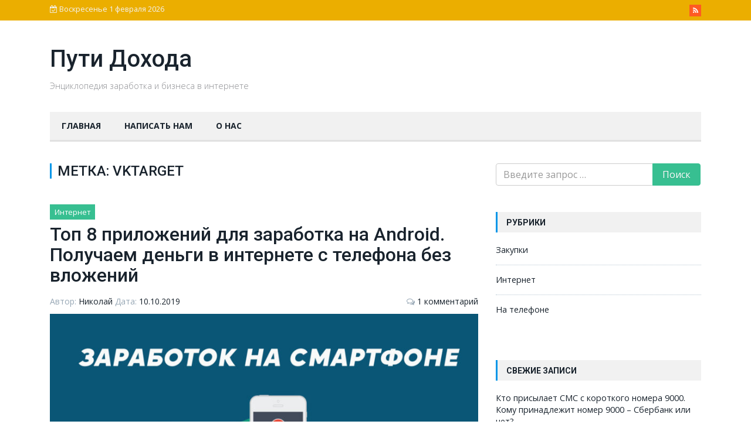

--- FILE ---
content_type: text/html; charset=UTF-8
request_url: https://putidohoda.ru/tag/vktarget/
body_size: 9487
content:
<!DOCTYPE html><html lang="ru-RU"
 prefix="og: https://ogp.me/ns#" ><head> <!-- Global site tag (gtag.js) - Google Analytics --> <script async src="https://www.googletagmanager.com/gtag/js?id=UA-121668815-2"></script> <script>window.dataLayer = window.dataLayer || [];
  function gtag(){dataLayer.push(arguments);}
  gtag('js', new Date());

  gtag('config', 'UA-121668815-2');</script> <meta charset="UTF-8"><meta http-equiv="X-UA-Compatible" content="IE=edge"><meta name="viewport" content="width=device-width, initial-scale=1"><link rel="stylesheet" media="print" onload="this.onload=null;this.media='all';" id="ao_optimized_gfonts" href="https://fonts.googleapis.com/css?family=Roboto%3A100%2C100i%2C300%2C300i%2C400%2C400i%2C500%2C500i%2C700%2C700i%7COpen+Sans%3A100%2C300%2C400%2C600%2C700%2C700italic%2C600italic%2C400italic&amp;display=swap" /><link rel="profile" href="http://gmpg.org/xfn/11"><link rel="pingback" href="https://putidohoda.ru/xmlrpc.php"><link media="all" href="https://putidohoda.ru/wp-content/cache/autoptimize/css/autoptimize_59a7ebc5e4490fbc2d7371da1f1e1a71.css" rel="stylesheet" /><link media="screen" href="https://putidohoda.ru/wp-content/cache/autoptimize/css/autoptimize_56a9927286fac11072eb5c7caf643a94.css" rel="stylesheet" /><title>VKTarget | Пути Дохода</title> <!-- All in One SEO 4.1.3.4 --><link rel="canonical" href="https://putidohoda.ru/tag/vktarget/" /> <!-- All in One SEO --><link href='https://fonts.gstatic.com' crossorigin='anonymous' rel='preconnect' /><link rel="alternate" type="application/rss+xml" title="Пути Дохода &raquo; Лента" href="https://putidohoda.ru/feed/" /><link rel="alternate" type="application/rss+xml" title="Пути Дохода &raquo; Лента комментариев" href="https://putidohoda.ru/comments/feed/" /><link rel="alternate" type="application/rss+xml" title="Пути Дохода &raquo; Лента метки VKTarget" href="https://putidohoda.ru/tag/vktarget/feed/" /><link rel="preload" class="mv-grow-style" href="https://putidohoda.ru/wp-content/plugins/social-pug/assets/dist/style-frontend-pro.1.19.1.css?ver=1.19.1" as="style"><noscript><link rel='stylesheet' id='dpsp-frontend-style-pro-css'  href='https://putidohoda.ru/wp-content/plugins/social-pug/assets/dist/style-frontend-pro.1.19.1.css?ver=1.19.1' type='text/css' media='all' /> </noscript><style id='ez-toc-inline-css' type='text/css'>div#ez-toc-container p.ez-toc-title {font-size: 140%;}div#ez-toc-container p.ez-toc-title {font-weight: 500;}div#ez-toc-container ul li {font-size: 100%;}div#ez-toc-container {background: #fff;border: 1px solid #ffffff;}div#ez-toc-container p.ez-toc-title {color: #0a0a0a;}div#ez-toc-container ul.ez-toc-list a {color: #428bca;}div#ez-toc-container ul.ez-toc-list a:hover {color: #2a6496;}div#ez-toc-container ul.ez-toc-list a:visited {color: #428bca;}</style><link rel='stylesheet' id='a3a3_lazy_load-css'  href='//putidohoda.ru/wp-content/uploads/sass/a3_lazy_load.min.css?ver=1567856672' type='text/css' media='all' /> <script type='application/json' id='wpp-json'>{"sampling_active":0,"sampling_rate":100,"ajax_url":"https:\/\/putidohoda.ru\/wp-json\/wordpress-popular-posts\/v1\/popular-posts","api_url":"https:\/\/putidohoda.ru\/wp-json\/wordpress-popular-posts","ID":0,"token":"9d89287793","lang":0,"debug":0}</script> <link rel="https://api.w.org/" href="https://putidohoda.ru/wp-json/" /><link rel="alternate" type="application/json" href="https://putidohoda.ru/wp-json/wp/v2/tags/14" /><link rel="EditURI" type="application/rsd+xml" title="RSD" href="https://putidohoda.ru/xmlrpc.php?rsd" /><link rel="wlwmanifest" type="application/wlwmanifest+xml" href="https://putidohoda.ru/wp-includes/wlwmanifest.xml" /><meta name="generator" content="WordPress 5.8.12" /><style type="text/css" data-source="Grow Social by Mediavine">@media screen and ( max-width : 720px ) {
					.dpsp-content-wrapper.dpsp-hide-on-mobile,
					.dpsp-share-text.dpsp-hide-on-mobile,
					.dpsp-content-wrapper .dpsp-network-label {
						display: none;
					}
					.dpsp-has-spacing .dpsp-networks-btns-wrapper li {
						margin:0 2% 10px 0;
					}
					.dpsp-network-btn.dpsp-has-label:not(.dpsp-has-count) {
						max-height: 40px;
						padding: 0;
						justify-content: center;
					}
					.dpsp-content-wrapper.dpsp-size-small .dpsp-network-btn.dpsp-has-label:not(.dpsp-has-count){
						max-height: 32px;
					}
					.dpsp-content-wrapper.dpsp-size-large .dpsp-network-btn.dpsp-has-label:not(.dpsp-has-count){
						max-height: 46px;
					}
				}
			
			@media screen and ( max-width : 720px ) {
				#dpsp-floating-sidebar.dpsp-hide-on-mobile.opened {
					display: none;
				}
			}</style><style>@-webkit-keyframes bgslide {
                from {
                    background-position-x: 0;
                }
                to {
                    background-position-x: -200%;
                }
            }

            @keyframes bgslide {
                    from {
                        background-position-x: 0;
                    }
                    to {
                        background-position-x: -200%;
                    }
            }

            .wpp-widget-placeholder {
                margin: 0 auto;
                width: 60px;
                height: 3px;
                background: #dd3737;
                background: -webkit-gradient(linear, left top, right top, from(#dd3737), color-stop(10%, #571313), to(#dd3737));
                background: linear-gradient(90deg, #dd3737 0%, #571313 10%, #dd3737 100%);
                background-size: 200% auto;
                border-radius: 3px;
                -webkit-animation: bgslide 1s infinite linear;
                animation: bgslide 1s infinite linear;
            }</style><style type="text/css">a:hover, a:focus {color:;}
        .navbar-header .nav li:hover a, .navbar-header .nav .active a {border-bottom-color:;}
        .widget-area .widget .widget-title {border-left-color: ;}
        .btn-primary.focus, .btn-primary:focus, .btn-primary:hover, .btn-primary, .post .cat-links a {background-color: ;}
        .btn-primary.focus, .btn-primary:focus, .btn-primary:hover, .btn-primary {border-color: ;}
        #wrapper-footer-full a:hover {color: ;}
        #wrapper-footer aside .widget-title {border-bottom-color: ;}</style><style type="text/css">.recentcomments a{display:inline !important;padding:0 !important;margin:0 !important;}</style><style type="text/css" id="wp-custom-css">h2, h3, h4 {
-webkit-font-smoothing: antialiased!important;
}</style></head><body class="archive tag tag-vktarget tag-14 group-blog"><div id="page" class="hfeed site"><div class="wrapper top-bar top-bar-dark"><div class="container"><div class="row"><div class="col-sm-6 hidden-sm-down"><div class="date"> <i class="fa fa-calendar-check-o"></i> Воскресенье 1 февраля 2026</div></div><div class="col-sm-12 col-md-6"><ul class="social-icons pull-right"><li><a class="icon fa fa-rss" href="https://putidohoda.ru/?feed=rss2" data-original-title="RSS" data-wpel-link="internal" target="_blank"></a></li></ul></div></div></div></div><div class="wrapper header"><div class="container"><div class="row"><div class="col-md-4 vcenter"><div class="site-title site-title-text"><a href="https://putidohoda.ru/" title="Пути Дохода" rel="home" data-wpel-link="internal" target="_blank">Пути Дохода</a></div> <span class="lead">Энциклопедия заработка и бизнеса в интернете</span></div><div class="col-md-8 pull-right"></div></div></div></div><div class="wrapper-fluid wrapper-navbar" id="wrapper-navbar"><div class="container"> <a class="skip-link screen-reader-text sr-only" href="#content">Skip to content</a><nav class="navbar navbar-light site-navigation" itemscope="itemscope" itemtype="http://schema.org/SiteNavigationElement"><div class="navbar-header"> <!-- .navbar-toggle is used as the toggle for collapsed navbar content --> <button class="navbar-toggle hidden-lg-up" type="button" data-toggle="collapse" data-target=".exCollapsingNavbar"> <span class="sr-only">Toggle navigation</span> <span class="icon-bar"></span> <span class="icon-bar"></span> <span class="icon-bar"></span> </button> <!-- The WordPress Menu goes here --><div class="collapse navbar-toggleable-md exCollapsingNavbar"><ul id="main-menu" class="nav navbar-nav"><li id="menu-item-9" class="menu-item menu-item-type-custom menu-item-object-custom menu-item-home nav-item menu-item-9"><a title="Главная" href="https://putidohoda.ru/" class="nav-link" data-wpel-link="internal" target="_blank">Главная</a></li><li id="menu-item-16" class="menu-item menu-item-type-post_type menu-item-object-page nav-item menu-item-16"><a title="Написать нам" href="https://putidohoda.ru/%d0%bd%d0%b0%d0%bf%d0%b8%d1%81%d0%b0%d1%82%d1%8c-%d0%bd%d0%b0%d0%bc/" class="nav-link" data-wpel-link="internal" target="_blank">Написать нам</a></li><li id="menu-item-17" class="menu-item menu-item-type-post_type menu-item-object-page nav-item menu-item-17"><a title="О нас" href="https://putidohoda.ru/%d0%be-%d0%bd%d0%b0%d1%81/" class="nav-link" data-wpel-link="internal" target="_blank">О нас</a></li></ul></div></div></nav><!-- .site-navigation --></div></div><!-- .wrapper-navbar end --><div class="wrapper" id="archive-wrapper"><div  id="content" class="container"><div class="row"><div id="primary" class="col-md-8 content-area"><main id="main" class="site-main" role="main"><header class="page-header"><h1 class="page-title">Метка: <span>VKTarget</span></h1></header><!-- .page-header --><article id="post-727" class="post-727 post type-post status-publish format-standard has-post-thumbnail hentry category-8 tag-android tag-appcent tag-vktarget tag-34 tag-11"><header class="entry-header"><div class="entry-meta"> <span class="cat-links"><a href="https://putidohoda.ru/category/%d0%b8%d0%bd%d1%82%d0%b5%d1%80%d0%bd%d0%b5%d1%82/" rel="category tag" data-wpel-link="internal" target="_blank">Интернет</a></span></div><!-- .entry-meta --><h2 class="entry-title"><a href="https://putidohoda.ru/android-%d0%bf%d1%80%d0%b8%d0%bb%d0%be%d0%b6%d0%b5%d0%bd%d0%b8%d1%8f-%d0%b4%d0%bb%d1%8f-%d0%b7%d0%b0%d1%80%d0%b0%d0%b1%d0%be%d1%82%d0%ba%d0%b0-%d0%b4%d0%b5%d0%bd%d0%b5%d0%b3/" rel="bookmark" data-wpel-link="internal" target="_blank">Топ 8 приложений для заработка на Android. Получаем деньги в интернете с телефона без вложений</a></h2><div class="row"><div class="col-xs-8 col-sm-8 col-md-8"><div class="entry-meta"> <span class="byline"> Автор: <span class="author vcard"><a class="url fn n" href="https://putidohoda.ru/author/nikolay/" data-wpel-link="internal" target="_blank">Николай</a></span></span> <span class="posted-on">Дата: <a href="https://putidohoda.ru/android-%d0%bf%d1%80%d0%b8%d0%bb%d0%be%d0%b6%d0%b5%d0%bd%d0%b8%d1%8f-%d0%b4%d0%bb%d1%8f-%d0%b7%d0%b0%d1%80%d0%b0%d0%b1%d0%be%d1%82%d0%ba%d0%b0-%d0%b4%d0%b5%d0%bd%d0%b5%d0%b3/" rel="bookmark" data-wpel-link="internal" target="_blank"><time class="entry-date published" datetime="2019-10-10T23:59:19+03:00">10.10.2019</time></a></span></div><!-- .entry-meta --></div><div class="col-xs-4 col-sm-4 col-md-4"><div class="entry-meta pull-right"> <i class="fa fa-comments-o"></i> <span class="comments-link"><a href="https://putidohoda.ru/android-%d0%bf%d1%80%d0%b8%d0%bb%d0%be%d0%b6%d0%b5%d0%bd%d0%b8%d1%8f-%d0%b4%d0%bb%d1%8f-%d0%b7%d0%b0%d1%80%d0%b0%d0%b1%d0%be%d1%82%d0%ba%d0%b0-%d0%b4%d0%b5%d0%bd%d0%b5%d0%b3/#comments" data-wpel-link="internal" target="_blank">1 комментарий</a></span></div><!-- .entry-meta --></div></div></header><!-- .entry-header --><div class="post-thumbnail"><div class="hovereffect"> <img width="800" height="400" src="//putidohoda.ru/wp-content/plugins/a3-lazy-load/assets/images/lazy_placeholder.gif" data-lazy-type="image" data-src="https://putidohoda.ru/wp-content/uploads/обложка5.0-800x400.jpg" class="lazy lazy-hidden attachment-verb-lite-rectangle size-verb-lite-rectangle wp-post-image" alt="" loading="lazy" srcset="" data-srcset="https://putidohoda.ru/wp-content/uploads/обложка5.0-800x400.jpg 800w, https://putidohoda.ru/wp-content/uploads/обложка5.0-300x150.jpg 300w, https://putidohoda.ru/wp-content/uploads/обложка5.0-768x384.jpg 768w, https://putidohoda.ru/wp-content/uploads/обложка5.0-730x365.jpg 730w, https://putidohoda.ru/wp-content/uploads/обложка5.0.jpg 2000w" sizes="(max-width: 800px) 100vw, 800px" /><noscript><img width="800" height="400" src="https://putidohoda.ru/wp-content/uploads/обложка5.0-800x400.jpg" class="attachment-verb-lite-rectangle size-verb-lite-rectangle wp-post-image" alt="" loading="lazy" srcset="https://putidohoda.ru/wp-content/uploads/обложка5.0-800x400.jpg 800w, https://putidohoda.ru/wp-content/uploads/обложка5.0-300x150.jpg 300w, https://putidohoda.ru/wp-content/uploads/обложка5.0-768x384.jpg 768w, https://putidohoda.ru/wp-content/uploads/обложка5.0-730x365.jpg 730w, https://putidohoda.ru/wp-content/uploads/обложка5.0.jpg 2000w" sizes="(max-width: 800px) 100vw, 800px" /></noscript></div></div><div class="entry-content"><p>Сейчас невозможно представить современного человека без смартфона. С помощью него мы разговорим, отправляем сообщения и сидим в соцсетях. По последним подсчётам каждый человек проводит около 5 часов в своём смартфоне каждый день. Это больше половины стандартного рабочего дня. И большая часть этого времени тратится на игры и соцсети. Вместо этого можно было зарабатывать от 300 &#8230;</p><p><a class="read-more btn btn-secondary" href="https://putidohoda.ru/android-%d0%bf%d1%80%d0%b8%d0%bb%d0%be%d0%b6%d0%b5%d0%bd%d0%b8%d1%8f-%d0%b4%d0%bb%d1%8f-%d0%b7%d0%b0%d1%80%d0%b0%d0%b1%d0%be%d1%82%d0%ba%d0%b0-%d0%b4%d0%b5%d0%bd%d0%b5%d0%b3/" data-wpel-link="internal" target="_blank">Читать далее</a></p></div><!-- .entry-content --></article><!-- #post-## --><article id="post-96" class="post-96 post type-post status-publish format-standard has-post-thumbnail hentry category-8 tag-vktarget tag-15 tag-17 tag-16 tag-18"><header class="entry-header"><div class="entry-meta"> <span class="cat-links"><a href="https://putidohoda.ru/category/%d0%b8%d0%bd%d1%82%d0%b5%d1%80%d0%bd%d0%b5%d1%82/" rel="category tag" data-wpel-link="internal" target="_blank">Интернет</a></span></div><!-- .entry-meta --><h2 class="entry-title"><a href="https://putidohoda.ru/%d0%b7%d0%b0%d1%80%d0%b0%d0%b1%d0%be%d1%82%d0%be%d0%ba-%d0%bd%d0%b0-vktarget-%d1%80%d0%b0%d0%b7%d0%b2%d0%be%d0%b4-%d0%b8%d0%bb%d0%b8-%d0%bd%d0%b5%d1%82-%d0%be%d1%82%d0%b7%d1%8b%d0%b2%d1%8b/" rel="bookmark" data-wpel-link="internal" target="_blank">Заработок на VKTarget &#8212; развод или нет? Отзывы реальных людей. Сайты похожие на вктаргет</a></h2><div class="row"><div class="col-xs-8 col-sm-8 col-md-8"><div class="entry-meta"> <span class="byline"> Автор: <span class="author vcard"><a class="url fn n" href="https://putidohoda.ru/author/admin-7/" data-wpel-link="internal" target="_blank">Сергей</a></span></span> <span class="posted-on">Дата: <a href="https://putidohoda.ru/%d0%b7%d0%b0%d1%80%d0%b0%d0%b1%d0%be%d1%82%d0%be%d0%ba-%d0%bd%d0%b0-vktarget-%d1%80%d0%b0%d0%b7%d0%b2%d0%be%d0%b4-%d0%b8%d0%bb%d0%b8-%d0%bd%d0%b5%d1%82-%d0%be%d1%82%d0%b7%d1%8b%d0%b2%d1%8b/" rel="bookmark" data-wpel-link="internal" target="_blank"><time class="entry-date published" datetime="2019-09-07T14:24:04+03:00">07.09.2019</time></a></span></div><!-- .entry-meta --></div><div class="col-xs-4 col-sm-4 col-md-4"><div class="entry-meta pull-right"> <i class="fa fa-comments-o"></i> <span class="comments-link"><a href="https://putidohoda.ru/%d0%b7%d0%b0%d1%80%d0%b0%d0%b1%d0%be%d1%82%d0%be%d0%ba-%d0%bd%d0%b0-vktarget-%d1%80%d0%b0%d0%b7%d0%b2%d0%be%d0%b4-%d0%b8%d0%bb%d0%b8-%d0%bd%d0%b5%d1%82-%d0%be%d1%82%d0%b7%d1%8b%d0%b2%d1%8b/#comments" data-wpel-link="internal" target="_blank">4 комментария</a></span></div><!-- .entry-meta --></div></div></header><!-- .entry-header --><div class="post-thumbnail"><div class="hovereffect"> <img width="800" height="400" src="//putidohoda.ru/wp-content/plugins/a3-lazy-load/assets/images/lazy_placeholder.gif" data-lazy-type="image" data-src="https://putidohoda.ru/wp-content/uploads/vktarget-3-800x400.jpg" class="lazy lazy-hidden attachment-verb-lite-rectangle size-verb-lite-rectangle wp-post-image" alt="" loading="lazy" srcset="" data-srcset="https://putidohoda.ru/wp-content/uploads/vktarget-3-800x400.jpg 800w, https://putidohoda.ru/wp-content/uploads/vktarget-3-300x150.jpg 300w, https://putidohoda.ru/wp-content/uploads/vktarget-3-768x384.jpg 768w, https://putidohoda.ru/wp-content/uploads/vktarget-3-1024x512.jpg 1024w, https://putidohoda.ru/wp-content/uploads/vktarget-3.jpg 1280w" sizes="(max-width: 800px) 100vw, 800px" /><noscript><img width="800" height="400" src="https://putidohoda.ru/wp-content/uploads/vktarget-3-800x400.jpg" class="attachment-verb-lite-rectangle size-verb-lite-rectangle wp-post-image" alt="" loading="lazy" srcset="https://putidohoda.ru/wp-content/uploads/vktarget-3-800x400.jpg 800w, https://putidohoda.ru/wp-content/uploads/vktarget-3-300x150.jpg 300w, https://putidohoda.ru/wp-content/uploads/vktarget-3-768x384.jpg 768w, https://putidohoda.ru/wp-content/uploads/vktarget-3-1024x512.jpg 1024w, https://putidohoda.ru/wp-content/uploads/vktarget-3.jpg 1280w" sizes="(max-width: 800px) 100vw, 800px" /></noscript></div></div><div class="entry-content"><p>VKTarget &#8212; это биржа активной рекламы, основанная на выполнении простых действий в социальных сетях. На многих сайтах описывают этот сервис следующим образом: что можно зарабатывать с помощью аккаунтов таких соцсетей, как «ВКонтакте», «Телеграм», «Одноклассники», «Твиттер», «Ютьюб». Специальных знаний не требуется, тестовых заданий тоже нет, выполнять задания может любой, без опыта и каких-либо вложений. Но так &#8230;</p><p><a class="read-more btn btn-secondary" href="https://putidohoda.ru/%d0%b7%d0%b0%d1%80%d0%b0%d0%b1%d0%be%d1%82%d0%be%d0%ba-%d0%bd%d0%b0-vktarget-%d1%80%d0%b0%d0%b7%d0%b2%d0%be%d0%b4-%d0%b8%d0%bb%d0%b8-%d0%bd%d0%b5%d1%82-%d0%be%d1%82%d0%b7%d1%8b%d0%b2%d1%8b/" data-wpel-link="internal" target="_blank">Читать далее</a></p></div><!-- .entry-content --></article><!-- #post-## --></main><!-- #main --></div><!-- #primary --><div id="secondary" class="col-md-4 widget-area" role="complementary"><aside id="search-2" class="widget widget_search"><form method="get" id="searchform" action="https://putidohoda.ru/" role="search"><div class="input-group"> <input type="text" class="field form-control" name="s" id="s" value="" placeholder="Введите запрос &hellip;" /> <span class="input-group-btn"> <input type="submit" class="submit btn btn-primary" name="submit" id="searchsubmit" value="Поиск" /> </span></div></form></aside><aside id="categories-2" class="widget widget_categories"><h3 class="widget-title">Рубрики</h3><ul><li class="cat-item cat-item-2"><a href="https://putidohoda.ru/category/%d0%b7%d0%b0%d0%ba%d1%83%d0%bf%d0%ba%d0%b8/" data-wpel-link="internal" target="_blank">Закупки</a></li><li class="cat-item cat-item-8"><a href="https://putidohoda.ru/category/%d0%b8%d0%bd%d1%82%d0%b5%d1%80%d0%bd%d0%b5%d1%82/" data-wpel-link="internal" target="_blank">Интернет</a></li><li class="cat-item cat-item-1"><a href="https://putidohoda.ru/category/%d0%bd%d0%b0-%d1%82%d0%b5%d0%bb%d0%b5%d1%84%d0%be%d0%bd%d0%b5/" data-wpel-link="internal" target="_blank">На телефоне</a></li></ul></aside><aside id="recent-posts-2" class="widget widget_recent_entries"><h3 class="widget-title">Свежие записи</h3><ul><li> <a href="https://putidohoda.ru/%d0%ba%d1%82%d0%be-%d0%bf%d1%80%d0%b8%d1%81%d1%8b%d0%bb%d0%b0%d0%b5%d1%82-%d1%81%d0%bc%d1%81-%d1%81-%d0%ba%d0%be%d1%80%d0%be%d1%82%d0%ba%d0%be%d0%b3%d0%be-%d0%bd%d0%be%d0%bc%d0%b5%d1%80%d0%b0-9000/" data-wpel-link="internal" target="_blank">Кто присылает СМС с короткого номера 9000. Кому принадлежит номер 9000 – Сбербанк или нет?</a></li><li> <a href="https://putidohoda.ru/%d0%ba%d0%b0%d0%ba-%d0%b7%d0%b0%d1%80%d0%b0%d0%b1%d0%be%d1%82%d0%b0%d1%82%d1%8c-%d0%b4%d0%b5%d0%bd%d1%8c%d0%b3%d0%b8-%d0%bd%d0%b0-%d0%ba%d0%b8%d0%b2%d0%b8-%d0%ba%d0%be%d1%88%d0%b5%d0%bb%d0%b5%d0%ba/" data-wpel-link="internal" target="_blank">Как заработать деньги на Киви кошелек: обзор лучших способов и реальные примеры</a></li><li> <a href="https://putidohoda.ru/%d1%81%d0%b5%d0%be%d1%81%d0%bf%d1%80%d0%b8%d0%bd%d1%82-%d1%81%d1%82%d0%be%d0%b8%d1%82-%d0%bb%d0%b8-%d1%82%d1%80%d0%b0%d1%82%d0%b8%d1%82%d1%8c-%d0%b2%d1%80%d0%b5%d0%bc%d1%8f/" data-wpel-link="internal" target="_blank">Стоит ли тратить время и зарабатывать на Сеоспринт. Опыт заработка на сайте Seosprint.net: мой отзыв и обзор</a></li><li> <a href="https://putidohoda.ru/%d0%ba%d0%be%d0%bd%d1%82%d0%b5%d0%ba%d1%81%d1%82%d0%bd%d0%b0%d1%8f-%d1%80%d0%b5%d0%ba%d0%bb%d0%b0%d0%bc%d0%b0-%d0%be%d1%82-%d1%8f%d0%bd%d0%b4%d0%b5%d0%ba%d1%81-%d0%b4%d0%b8%d1%80%d0%b5%d0%ba%d1%82/" data-wpel-link="internal" target="_blank">Контекстная реклама от Яндекс Директ (РСЯ). И как без вложений увеличить доход со своего сайта. Заработок в Яндекс Директ без сайта</a></li><li> <a href="https://putidohoda.ru/%d0%ba%d0%b0%d0%ba-%d0%bf%d0%be%d0%b4%d0%ba%d0%bb%d1%8e%d1%87%d0%b8%d1%82%d1%8c-%d0%bf%d0%bb%d0%b0%d1%82%d0%bd%d1%8b%d0%b9-%d0%bd%d0%be%d0%bc%d0%b5%d1%80-%d1%82%d0%b5%d0%bb%d0%b5%d1%84%d0%be%d0%bd/" data-wpel-link="internal" target="_blank">Как подключить платный номер на входящие звонки. Платные номера – идеи для заработка на входящих вызовах</a></li></ul></aside><aside id="recent-comments-2" class="widget widget_recent_comments"><h3 class="widget-title">Свежие комментарии</h3><ul id="recentcomments"><li class="recentcomments"><span class="comment-author-link">Ангелина</span> к записи <a href="https://putidohoda.ru/%d0%b7%d0%b0%d1%80%d0%b0%d0%b1%d0%be%d1%82%d0%be%d0%ba-%d0%bd%d0%b0-%d0%bf%d1%80%d0%be%d1%81%d0%bc%d0%be%d1%82%d1%80%d0%b5-%d1%80%d0%b5%d0%ba%d0%bb%d0%b0%d0%bc%d1%8b/#comment-44" data-wpel-link="internal" target="_blank">Заработок на просмотре рекламы от 300 рублей в день без вложений. Как смотреть рекламу и видео за деньги</a></li><li class="recentcomments"><span class="comment-author-link"><a href="http://copyprinters.ru" rel="external nofollow ugc noopener noreferrer" class="url" data-wpel-link="external" target="_blank">Скупка картриджей</a></span> к записи <a href="https://putidohoda.ru/android-%d0%bf%d1%80%d0%b8%d0%bb%d0%be%d0%b6%d0%b5%d0%bd%d0%b8%d1%8f-%d0%b4%d0%bb%d1%8f-%d0%b7%d0%b0%d1%80%d0%b0%d0%b1%d0%be%d1%82%d0%ba%d0%b0-%d0%b4%d0%b5%d0%bd%d0%b5%d0%b3/#comment-42" data-wpel-link="internal" target="_blank">Топ 8 приложений для заработка на Android. Получаем деньги в интернете с телефона без вложений</a></li><li class="recentcomments"><span class="comment-author-link"><a href="http://copirayter.ru" rel="external nofollow ugc noopener noreferrer" class="url" data-wpel-link="external" target="_blank">Инна</a></span> к записи <a href="https://putidohoda.ru/%d0%ba%d0%b0%d0%ba-%d1%81%d1%82%d0%b0%d1%82%d1%8c-%d1%84%d1%80%d0%b8%d0%bb%d0%b0%d0%bd%d1%81%d0%b5%d1%80%d0%be%d0%bc-%d1%81-%d0%bd%d1%83%d0%bb%d1%8f/#comment-41" data-wpel-link="internal" target="_blank">Как стать фрилансером с нуля. Фриланс сайты для начинающих, рекомендации и советы для успешного старта</a></li><li class="recentcomments"><span class="comment-author-link">Игорь</span> к записи <a href="https://putidohoda.ru/%d0%b7%d0%b0%d1%80%d0%b0%d0%b1%d0%be%d1%82%d0%be%d0%ba-%d0%bd%d0%b0-%d0%ba%d0%bb%d0%b8%d0%ba%d0%b0%d1%85-%d1%81-%d0%b2%d1%8b%d0%b2%d0%be%d0%b4%d0%be%d0%bc-%d0%b4%d0%b5%d0%bd%d0%b5%d0%b3/#comment-8" data-wpel-link="internal" target="_blank">Заработок на выполнении простых заданий в интернете без вложений. Проверенные сайты для заработка на кликах с выводом денег</a></li><li class="recentcomments"><span class="comment-author-link"><a href="http://wmmail.ru" rel="external nofollow ugc noopener noreferrer" class="url" data-wpel-link="external" target="_blank">Юрий</a></span> к записи <a href="https://putidohoda.ru/%d0%b7%d0%b0%d1%80%d0%b0%d0%b1%d0%be%d1%82%d0%be%d0%ba-%d0%bd%d0%b0-%d0%ba%d0%bb%d0%b8%d0%ba%d0%b0%d1%85-%d1%81-%d0%b2%d1%8b%d0%b2%d0%be%d0%b4%d0%be%d0%bc-%d0%b4%d0%b5%d0%bd%d0%b5%d0%b3/#comment-7" data-wpel-link="internal" target="_blank">Заработок на выполнении простых заданий в интернете без вложений. Проверенные сайты для заработка на кликах с выводом денег</a></li></ul></aside></div><!-- .widget-area --></div> <!-- .row --></div><!-- Container end --></div><!-- Wrapper end --> <script type="text/javascript">try {
			var sbmt     = document.getElementById('submit'),
				npt      = document.createElement('input'),
				d        = new Date(),
				__ksinit = function(){ sbmt.parentNode.insertBefore( npt, sbmt ); };

			npt.value = d.getUTCDate() +''+ (d.getUTCMonth()+1) + 'uniq9065';
			npt.name  = 'ksbn_code';
			npt.type  = 'hidden';
			sbmt.onmousedown = __ksinit;
			sbmt.onkeypress  = __ksinit;
		}catch(e){}</script> <div class="wrapper" id="wrapper-footer"><div class="container"><div class="row"><aside id="block-7" class="widget widget_block col-md-4"><!-- Rating Mail.ru counter --> <script type="text/javascript">var _tmr = window._tmr || (window._tmr = []);
_tmr.push({id: "3225237", type: "pageView", start: (new Date()).getTime()});
(function (d, w, id) {
  if (d.getElementById(id)) return;
  var ts = d.createElement("script"); ts.type = "text/javascript"; ts.async = true; ts.id = id;
  ts.src = "https://top-fwz1.mail.ru/js/code.js";
  var f = function () {var s = d.getElementsByTagName("script")[0]; s.parentNode.insertBefore(ts, s);};
  if (w.opera == "[object Opera]") { d.addEventListener("DOMContentLoaded", f, false); } else { f(); }
})(document, window, "topmailru-code");</script><noscript><div> <img class="lazy lazy-hidden" src="//putidohoda.ru/wp-content/plugins/a3-lazy-load/assets/images/lazy_placeholder.gif" data-lazy-type="image" data-src="https://top-fwz1.mail.ru/counter?id=3225237;js=na" style="border:0;position:absolute;left:-9999px;" alt="Top.Mail.Ru" /><noscript><img src="https://top-fwz1.mail.ru/counter?id=3225237;js=na" style="border:0;position:absolute;left:-9999px;" alt="Top.Mail.Ru" /></noscript></div></noscript> <!-- //Rating Mail.ru counter --></aside><aside id="block-8" class="widget widget_block widget_categories col-md-4"><ul class="wp-block-categories-list wp-block-categories"><li class="cat-item cat-item-2"><a href="https://putidohoda.ru/category/%d0%b7%d0%b0%d0%ba%d1%83%d0%bf%d0%ba%d0%b8/" data-wpel-link="internal" target="_blank">Закупки</a></li><li class="cat-item cat-item-8"><a href="https://putidohoda.ru/category/%d0%b8%d0%bd%d1%82%d0%b5%d1%80%d0%bd%d0%b5%d1%82/" data-wpel-link="internal" target="_blank">Интернет</a></li><li class="cat-item cat-item-1"><a href="https://putidohoda.ru/category/%d0%bd%d0%b0-%d1%82%d0%b5%d0%bb%d0%b5%d1%84%d0%be%d0%bd%d0%b5/" data-wpel-link="internal" target="_blank">На телефоне</a></li></ul></aside></div><!-- row end --></div><!-- container end --></div><!-- wrapper end --><div class="wrapper" id="wrapper-footer-full"><div class="container"><div class="row"><div class="col-md-12"><footer id="colophon" class="site-footer" role="contentinfo"><div class="site-info"> <span>2026 Пути дохода</span> <span class="sep"> | </span> <span>Копирование материалов сайта запрещено без указания ссылки на источник</span></div><!-- .site-info --></footer><!-- #colophon --></div><!--col end --></div><!-- row end --></div><!-- container end --></div></div><!-- #page --> <script type='text/javascript' id='jquery-fancybox-js-after'>var fb_timeout, fb_opts={'overlayShow':true,'hideOnOverlayClick':true,'showCloseButton':true,'margin':20,'centerOnScroll':false,'enableEscapeButton':true,'autoScale':true };
if(typeof easy_fancybox_handler==='undefined'){
var easy_fancybox_handler=function(){
jQuery('.nofancybox,a.wp-block-file__button,a.pin-it-button,a[href*="pinterest.com/pin/create"],a[href*="facebook.com/share"],a[href*="twitter.com/share"]').addClass('nolightbox');
/* IMG */
var fb_IMG_select='a[href*=".jpg"]:not(.nolightbox,li.nolightbox>a),area[href*=".jpg"]:not(.nolightbox),a[href*=".jpeg"]:not(.nolightbox,li.nolightbox>a),area[href*=".jpeg"]:not(.nolightbox),a[href*=".png"]:not(.nolightbox,li.nolightbox>a),area[href*=".png"]:not(.nolightbox),a[href*=".webp"]:not(.nolightbox,li.nolightbox>a),area[href*=".webp"]:not(.nolightbox)';
jQuery(fb_IMG_select).addClass('fancybox image');
var fb_IMG_sections=jQuery('.gallery,.wp-block-gallery,.tiled-gallery,.wp-block-jetpack-tiled-gallery');
fb_IMG_sections.each(function(){jQuery(this).find(fb_IMG_select).attr('rel','gallery-'+fb_IMG_sections.index(this));});
jQuery('a.fancybox,area.fancybox,li.fancybox a').each(function(){jQuery(this).fancybox(jQuery.extend({},fb_opts,{'transitionIn':'elastic','easingIn':'easeOutBack','transitionOut':'elastic','easingOut':'easeInBack','opacity':false,'hideOnContentClick':false,'titleShow':false,'titlePosition':'outside','titleFromAlt':true,'showNavArrows':true,'enableKeyboardNav':true,'cyclic':false}))});};
jQuery('a.fancybox-close').on('click',function(e){e.preventDefault();jQuery.fancybox.close()});
};
var easy_fancybox_auto=function(){setTimeout(function(){jQuery('#fancybox-auto').trigger('click')},1000);};
jQuery(easy_fancybox_handler);jQuery(document).on('post-load',easy_fancybox_handler);
jQuery(easy_fancybox_auto);</script> <script type='text/javascript' id='jquery-lazyloadxt-js-extra'>/* <![CDATA[ */
var a3_lazyload_params = {"apply_images":"1","apply_videos":"1"};
/* ]]> */</script> <script type='text/javascript' id='jquery-lazyloadxt-extend-js-extra'>/* <![CDATA[ */
var a3_lazyload_extend_params = {"edgeY":"800","horizontal_container_classnames":""};
/* ]]> */</script> <script defer src="https://putidohoda.ru/wp-content/cache/autoptimize/js/autoptimize_9ce1ff9db60baea715027f53cdd581c4.js"></script></body></html>